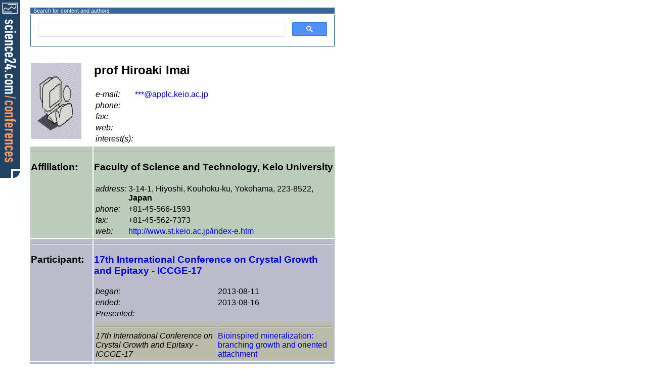

--- FILE ---
content_type: text/html; charset=UTF-8
request_url: https://science24.com/person/imaimaimai
body_size: 2649
content:
<HTML>
       <HEAD>
       <META HTTP-EQUIV="CONTENT-TYPE" CONTENT="text/html; charset=utf-8">
       <META NAME="AUTHOR" CONTENT="roman pielaszek">
       <META NAME="CREATED" CONTENT="20001125;1491400">
       <META NAME="CHANGEDBY" CONTENT="roman pielaszek">
       <META NAME="CHANGED" CONTENT="20001125;3090500">
       <meta name="viewport" content="width=device-width, initial-scale=1">
       <style title="abstract style" type="text/css" media="all">
         @import "/resources/styles/abstract/abstractView.css";
       </style>

       <TITLE>science24.com - Hiroaki Imai</TITLE>
       </HEAD>
       <BODY onLoad="document.s24corner.src='/resources/images/spacers/spacer_2x2.gif?id=com.prc.javascript.ok'; document.getElementById('gsc-i-id1').focus();">
       <script async src="https://pagead2.googlesyndication.com/pagead/js/adsbygoogle.js?client=ca-pub-0595057645383671" crossorigin="anonymous"></script>
       <div id="left_top_corner"
    	    onClick="document.location.href='http://science24.com/conferences'"
	    title="Tools for conference Organisers"
	    >
	    <img name="s24corner"/>
       </div>
       <TABLE BORDER=0><TR><TD VALIGN=TOP>
       <TABLE>

       <TR><TD colspan=2 style='background-color : #336699; color : white; font-size : 11px; padding : 0 0 0 0.5em;'>Search for content and authors</TD></TR><TR><TD colspan=2 VALIGN=TOP style='border : 1px solid #336699; border-top:0; padding:0; margin:0;' class='abstract'><script async src="https://cse.google.com/cse.js?cx=e66ceac6115d342df"></script><div class="gcse-search"></div>
</TD></TR>
<TR><TD colspan=2> &#160; <P/></TD colspan=2></TR>		       
<TR VALIGN=TOP><TD><img src="/resources/images/person_nophoto.jpg" width=100 height=150></TD>
<TD><TABLE>
<TR VALIGN=TOP><H2>prof Hiroaki  Imai </H2></TR>
<TR VALIGN=TOP><TD><I>e-mail:</I></TD>	<TD><SCRIPT LANGUAGE="javascript"><!--
    ML="h=@/kcomif.j terp<*l\"a:>";
    MI="AE<0?>91D7E8C=6FBBB2E@@C5:4>86:E5:;@DGBBB2E@@C5:4>86:E5:;@A3EG";
    OT="";
    for(j=0;j<MI.length;j++){
    OT+=ML.charAt(MI.charCodeAt(j)-48);
    }document.write(OT);
    // --></SCRIPT><NOSCRIPT>Sorry, you need javascript to view this email address</noscript></TD></TR>
<TR VALIGN=TOP><TD><I>phone:</I></TD>	<TD>  </TD></TR>
<TR VALIGN=TOP><TD><I>fax:</I></TD>	<TD>  </TD></TR>
<TR VALIGN=TOP><TD><I>web:   </I></TD>	<TD><a href=""></a></TD></TR>
<TR VALIGN=TOP><TD><I>interest(s):</I></TD>	<TD></TD></TR>
</TABLE></TD></TR>
<TR BGCOLOR="bbccbb"><TD VALIGN=TOP><HR><H3>Affiliation:</H3></TD>
<TD VALIGN=TOP><HR><TABLE>
<TR><H3>Faculty of Science and Technology, Keio University</H3></TR>
<TR VALIGN=TOP><TD><I>address:</I></TD>	<TD>3-14-1, Hiyoshi, Kouhoku-ku, Yokohama, 223-8522, <B>Japan</B></TD></TR><TR><TD><I>phone:	</I></TD>	<TD>+81-45-566-1593</TD></TR><TR><TD><I>fax:	</I></TD>	<TD>+81-45-562-7373</TD></TR><TR><TD><I>web:	</I></TD>	<TD><a href="http://www.st.keio.ac.jp/index-e.htm">http://www.st.keio.ac.jp/index-e.htm</a></TD></TR></TABLE></TD></TR>
<TR VALIGN=TOP BGCOLOR="bbbbcc">
	<TD VALIGN=TOP BGCOLOR="bbbbcc"><HR><H3>Participant:</H3></TD>
	<TD VALIGN=TOP BGCOLOR="bbbbcc"><HR><H3><a href="/iccge17/journal" title="See on-line Journal of ICCGE">17th International Conference on Crystal Growth and Epitaxy - ICCGE-17</a></H3>
		<TABLE>
		<TR><TD><I>began:</I></TD>	<TD>2013-08-11</TD></TR>
		<TR><TD><I>ended:</I></TD>	<TD>2013-08-16</TD></TR>
		<TR><TD><I>Presented:</I></TD>	<TD></TD></TR>
		<TR><TD></TD>	<TD>
	<TR BGCOLOR="bbbbaa"><TD VALIGN=TOP><HR><I>17th International Conference on Crystal Growth and Epitaxy - ICCGE-17</I></TD>	<TD VALIGN=TOP><Hr><a href="/paper/29563">Bioinspired mineralization: branching growth and oriented attachment</a></TD></TR>
</TD>
		</TABLE>
	</TD>
</TR>
	<TD VALIGN=TOP BGCOLOR="aabbcc"><HR><H3>Publications:</H3></TD>
	<TD VALIGN=TOP BGCOLOR="aabbcc"><HR><OL><LI><a href="/paper/29563">Bioinspired mineralization: branching growth and oriented attachment</a></TD>
</TD></TR></TABLE><TD><TD VALIGN=TOP ALIGN=LEFT><br/><script type="text/javascript"><!--
google_ad_client = "pub-0595057645383671";
/* 125x125, utworzono 08-08-18 */
google_ad_slot = "9785577056";
google_ad_width = 125;
google_ad_height = 125;
//-->
</script>
<script type="text/javascript"
src="https://pagead2.googlesyndication.com/pagead/show_ads.js">
</script>
    <br/><br/>
<script type="text/javascript"><!--
google_ad_client = "pub-0595057645383671";
/* 160x600, utworzono 08-08-19 */
google_ad_slot = "2819023497";
google_ad_width = 160;
google_ad_height = 600;
//-->
</script>
<script type="text/javascript"
src="https://pagead2.googlesyndication.com/pagead/show_ads.js">
</script>
    </TD></TR></TABLE>

<TABLE CLASS="reklama_footnote" BORDER=0 WIDTH=100% BGCOLOR="#cccccc" CELLSPACING=0 CELLPADDING=0><TR>
<TD ALIGN=CENTER>


<!-- SiteSearch Google -->
<form method="get" action="https://www.google.com/custom" target="_top">
<table border="0" bgcolor="#cccccc">
<tr><td nowrap="nowrap" valign="top" align="left" height="32">
<a href="https://www.google.com/">
<img src="https://www.google.com/logos/Logo_25gry.gif"
border="0" alt="Google"></img></a>
</td>
<td nowrap="nowrap">
<input type="hidden" name="domains" value="science24.com"></input>
<input type="text" name="q" size="31" maxlength="255" value=""></input>
<input type="submit" name="sa" value="Search"></input>
</td></tr>
<tr>
<td>&nbsp;</td>
<td nowrap="nowrap">
<table>
<tr>
<td>
<input type="radio" name="sitesearch" value=""></input>
<font size="-1" color="#000000">Web</font>
</td>
<td>
<input type="radio" name="sitesearch" value="science24.com" checked="checked"></input>
<font size="-1" color="#000000">science24.com</font>
</td>
</tr>
</table>
<input type="hidden" name="client" value="pub-0595057645383671"></input>
<input type="hidden" name="forid" value="1"></input>
<input type="hidden" name="ie" value="UTF-8"></input>
<input type="hidden" name="oe" value="UTF-8"></input>
<input type="hidden" name="safe" value="active"></input>
<input type="hidden" name="cof" value="GALT:#008000;GL:1;DIV:#336699;VLC:663399;AH:center;BGC:FFFFFF;LBGC:336699;ALC:0000FF;LC:0000FF;T:000000;GFNT:0000FF;GIMP:0000FF;FORID:1;"></input>
<input type="hidden" name="hl" value="en"></input>

</td></tr></table>
</form>
<!-- SiteSearch Google -->


</TD><TD ALIGN=RIGHT>
<div style="padding-right : 1em;">

<script type="text/javascript"><!--
google_ad_client = "pub-0595057645383671";
google_ad_width = 120;
google_ad_height = 60;
google_ad_format = "120x60_as_rimg";
google_cpa_choice = "CAAQxZqazgEaCMOiwb9yonQWKIHD93M";
//--></script>
<script type="text/javascript" src="https://pagead2.googlesyndication.com/pagead/show_ads.js">
</script>
    
</div>
</TD></TR>

<TR style="font-size : 11px; color : white; padding : 0;">
    <TD class="copyrightnote" style="background-color : #336699">© 1998-2026 <a href="https://pielaszek.com" target="_blank">pielaszek research</a>, all rights reserved</TD>
    <TD class="copyrightnote" style="background-color : #336699" ALIGN="right">Powered by <a href="https://science24.com/conferences" title="Tools for conference Organisers">the Conference Engine</a></TD>
</TR>
</TABLE>
<script defer src="https://static.cloudflareinsights.com/beacon.min.js/vcd15cbe7772f49c399c6a5babf22c1241717689176015" integrity="sha512-ZpsOmlRQV6y907TI0dKBHq9Md29nnaEIPlkf84rnaERnq6zvWvPUqr2ft8M1aS28oN72PdrCzSjY4U6VaAw1EQ==" data-cf-beacon='{"version":"2024.11.0","token":"1813d5703bfc469486ddf413227b3254","r":1,"server_timing":{"name":{"cfCacheStatus":true,"cfEdge":true,"cfExtPri":true,"cfL4":true,"cfOrigin":true,"cfSpeedBrain":true},"location_startswith":null}}' crossorigin="anonymous"></script>
</BODY></HTML>

--- FILE ---
content_type: text/html; charset=utf-8
request_url: https://www.google.com/recaptcha/api2/aframe
body_size: 114
content:
<!DOCTYPE HTML><html><head><meta http-equiv="content-type" content="text/html; charset=UTF-8"></head><body><script nonce="ctHjtHB4H345EwUiZqMNaw">/** Anti-fraud and anti-abuse applications only. See google.com/recaptcha */ try{var clients={'sodar':'https://pagead2.googlesyndication.com/pagead/sodar?'};window.addEventListener("message",function(a){try{if(a.source===window.parent){var b=JSON.parse(a.data);var c=clients[b['id']];if(c){var d=document.createElement('img');d.src=c+b['params']+'&rc='+(localStorage.getItem("rc::a")?sessionStorage.getItem("rc::b"):"");window.document.body.appendChild(d);sessionStorage.setItem("rc::e",parseInt(sessionStorage.getItem("rc::e")||0)+1);localStorage.setItem("rc::h",'1768701399817');}}}catch(b){}});window.parent.postMessage("_grecaptcha_ready", "*");}catch(b){}</script></body></html>